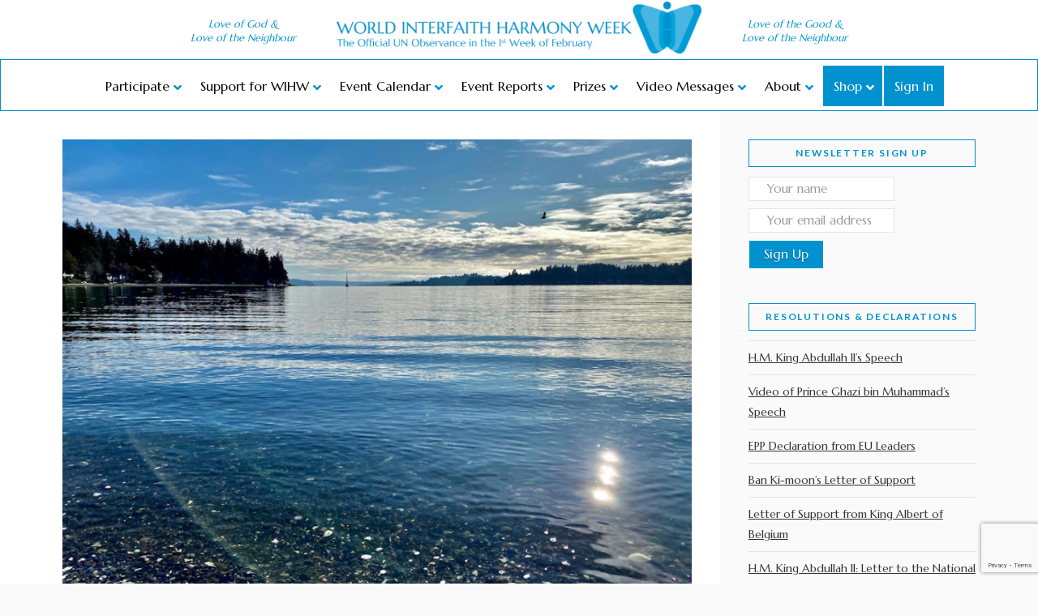

--- FILE ---
content_type: text/html; charset=utf-8
request_url: https://www.google.com/recaptcha/api2/anchor?ar=1&k=6LcZSZQUAAAAAMu5wS8PtVcvrcxad9b0s0l86OeV&co=aHR0cHM6Ly93b3JsZGludGVyZmFpdGhoYXJtb255d2Vlay5jb206NDQz&hl=en&v=N67nZn4AqZkNcbeMu4prBgzg&size=invisible&anchor-ms=20000&execute-ms=30000&cb=gm39my65i8uo
body_size: 48843
content:
<!DOCTYPE HTML><html dir="ltr" lang="en"><head><meta http-equiv="Content-Type" content="text/html; charset=UTF-8">
<meta http-equiv="X-UA-Compatible" content="IE=edge">
<title>reCAPTCHA</title>
<style type="text/css">
/* cyrillic-ext */
@font-face {
  font-family: 'Roboto';
  font-style: normal;
  font-weight: 400;
  font-stretch: 100%;
  src: url(//fonts.gstatic.com/s/roboto/v48/KFO7CnqEu92Fr1ME7kSn66aGLdTylUAMa3GUBHMdazTgWw.woff2) format('woff2');
  unicode-range: U+0460-052F, U+1C80-1C8A, U+20B4, U+2DE0-2DFF, U+A640-A69F, U+FE2E-FE2F;
}
/* cyrillic */
@font-face {
  font-family: 'Roboto';
  font-style: normal;
  font-weight: 400;
  font-stretch: 100%;
  src: url(//fonts.gstatic.com/s/roboto/v48/KFO7CnqEu92Fr1ME7kSn66aGLdTylUAMa3iUBHMdazTgWw.woff2) format('woff2');
  unicode-range: U+0301, U+0400-045F, U+0490-0491, U+04B0-04B1, U+2116;
}
/* greek-ext */
@font-face {
  font-family: 'Roboto';
  font-style: normal;
  font-weight: 400;
  font-stretch: 100%;
  src: url(//fonts.gstatic.com/s/roboto/v48/KFO7CnqEu92Fr1ME7kSn66aGLdTylUAMa3CUBHMdazTgWw.woff2) format('woff2');
  unicode-range: U+1F00-1FFF;
}
/* greek */
@font-face {
  font-family: 'Roboto';
  font-style: normal;
  font-weight: 400;
  font-stretch: 100%;
  src: url(//fonts.gstatic.com/s/roboto/v48/KFO7CnqEu92Fr1ME7kSn66aGLdTylUAMa3-UBHMdazTgWw.woff2) format('woff2');
  unicode-range: U+0370-0377, U+037A-037F, U+0384-038A, U+038C, U+038E-03A1, U+03A3-03FF;
}
/* math */
@font-face {
  font-family: 'Roboto';
  font-style: normal;
  font-weight: 400;
  font-stretch: 100%;
  src: url(//fonts.gstatic.com/s/roboto/v48/KFO7CnqEu92Fr1ME7kSn66aGLdTylUAMawCUBHMdazTgWw.woff2) format('woff2');
  unicode-range: U+0302-0303, U+0305, U+0307-0308, U+0310, U+0312, U+0315, U+031A, U+0326-0327, U+032C, U+032F-0330, U+0332-0333, U+0338, U+033A, U+0346, U+034D, U+0391-03A1, U+03A3-03A9, U+03B1-03C9, U+03D1, U+03D5-03D6, U+03F0-03F1, U+03F4-03F5, U+2016-2017, U+2034-2038, U+203C, U+2040, U+2043, U+2047, U+2050, U+2057, U+205F, U+2070-2071, U+2074-208E, U+2090-209C, U+20D0-20DC, U+20E1, U+20E5-20EF, U+2100-2112, U+2114-2115, U+2117-2121, U+2123-214F, U+2190, U+2192, U+2194-21AE, U+21B0-21E5, U+21F1-21F2, U+21F4-2211, U+2213-2214, U+2216-22FF, U+2308-230B, U+2310, U+2319, U+231C-2321, U+2336-237A, U+237C, U+2395, U+239B-23B7, U+23D0, U+23DC-23E1, U+2474-2475, U+25AF, U+25B3, U+25B7, U+25BD, U+25C1, U+25CA, U+25CC, U+25FB, U+266D-266F, U+27C0-27FF, U+2900-2AFF, U+2B0E-2B11, U+2B30-2B4C, U+2BFE, U+3030, U+FF5B, U+FF5D, U+1D400-1D7FF, U+1EE00-1EEFF;
}
/* symbols */
@font-face {
  font-family: 'Roboto';
  font-style: normal;
  font-weight: 400;
  font-stretch: 100%;
  src: url(//fonts.gstatic.com/s/roboto/v48/KFO7CnqEu92Fr1ME7kSn66aGLdTylUAMaxKUBHMdazTgWw.woff2) format('woff2');
  unicode-range: U+0001-000C, U+000E-001F, U+007F-009F, U+20DD-20E0, U+20E2-20E4, U+2150-218F, U+2190, U+2192, U+2194-2199, U+21AF, U+21E6-21F0, U+21F3, U+2218-2219, U+2299, U+22C4-22C6, U+2300-243F, U+2440-244A, U+2460-24FF, U+25A0-27BF, U+2800-28FF, U+2921-2922, U+2981, U+29BF, U+29EB, U+2B00-2BFF, U+4DC0-4DFF, U+FFF9-FFFB, U+10140-1018E, U+10190-1019C, U+101A0, U+101D0-101FD, U+102E0-102FB, U+10E60-10E7E, U+1D2C0-1D2D3, U+1D2E0-1D37F, U+1F000-1F0FF, U+1F100-1F1AD, U+1F1E6-1F1FF, U+1F30D-1F30F, U+1F315, U+1F31C, U+1F31E, U+1F320-1F32C, U+1F336, U+1F378, U+1F37D, U+1F382, U+1F393-1F39F, U+1F3A7-1F3A8, U+1F3AC-1F3AF, U+1F3C2, U+1F3C4-1F3C6, U+1F3CA-1F3CE, U+1F3D4-1F3E0, U+1F3ED, U+1F3F1-1F3F3, U+1F3F5-1F3F7, U+1F408, U+1F415, U+1F41F, U+1F426, U+1F43F, U+1F441-1F442, U+1F444, U+1F446-1F449, U+1F44C-1F44E, U+1F453, U+1F46A, U+1F47D, U+1F4A3, U+1F4B0, U+1F4B3, U+1F4B9, U+1F4BB, U+1F4BF, U+1F4C8-1F4CB, U+1F4D6, U+1F4DA, U+1F4DF, U+1F4E3-1F4E6, U+1F4EA-1F4ED, U+1F4F7, U+1F4F9-1F4FB, U+1F4FD-1F4FE, U+1F503, U+1F507-1F50B, U+1F50D, U+1F512-1F513, U+1F53E-1F54A, U+1F54F-1F5FA, U+1F610, U+1F650-1F67F, U+1F687, U+1F68D, U+1F691, U+1F694, U+1F698, U+1F6AD, U+1F6B2, U+1F6B9-1F6BA, U+1F6BC, U+1F6C6-1F6CF, U+1F6D3-1F6D7, U+1F6E0-1F6EA, U+1F6F0-1F6F3, U+1F6F7-1F6FC, U+1F700-1F7FF, U+1F800-1F80B, U+1F810-1F847, U+1F850-1F859, U+1F860-1F887, U+1F890-1F8AD, U+1F8B0-1F8BB, U+1F8C0-1F8C1, U+1F900-1F90B, U+1F93B, U+1F946, U+1F984, U+1F996, U+1F9E9, U+1FA00-1FA6F, U+1FA70-1FA7C, U+1FA80-1FA89, U+1FA8F-1FAC6, U+1FACE-1FADC, U+1FADF-1FAE9, U+1FAF0-1FAF8, U+1FB00-1FBFF;
}
/* vietnamese */
@font-face {
  font-family: 'Roboto';
  font-style: normal;
  font-weight: 400;
  font-stretch: 100%;
  src: url(//fonts.gstatic.com/s/roboto/v48/KFO7CnqEu92Fr1ME7kSn66aGLdTylUAMa3OUBHMdazTgWw.woff2) format('woff2');
  unicode-range: U+0102-0103, U+0110-0111, U+0128-0129, U+0168-0169, U+01A0-01A1, U+01AF-01B0, U+0300-0301, U+0303-0304, U+0308-0309, U+0323, U+0329, U+1EA0-1EF9, U+20AB;
}
/* latin-ext */
@font-face {
  font-family: 'Roboto';
  font-style: normal;
  font-weight: 400;
  font-stretch: 100%;
  src: url(//fonts.gstatic.com/s/roboto/v48/KFO7CnqEu92Fr1ME7kSn66aGLdTylUAMa3KUBHMdazTgWw.woff2) format('woff2');
  unicode-range: U+0100-02BA, U+02BD-02C5, U+02C7-02CC, U+02CE-02D7, U+02DD-02FF, U+0304, U+0308, U+0329, U+1D00-1DBF, U+1E00-1E9F, U+1EF2-1EFF, U+2020, U+20A0-20AB, U+20AD-20C0, U+2113, U+2C60-2C7F, U+A720-A7FF;
}
/* latin */
@font-face {
  font-family: 'Roboto';
  font-style: normal;
  font-weight: 400;
  font-stretch: 100%;
  src: url(//fonts.gstatic.com/s/roboto/v48/KFO7CnqEu92Fr1ME7kSn66aGLdTylUAMa3yUBHMdazQ.woff2) format('woff2');
  unicode-range: U+0000-00FF, U+0131, U+0152-0153, U+02BB-02BC, U+02C6, U+02DA, U+02DC, U+0304, U+0308, U+0329, U+2000-206F, U+20AC, U+2122, U+2191, U+2193, U+2212, U+2215, U+FEFF, U+FFFD;
}
/* cyrillic-ext */
@font-face {
  font-family: 'Roboto';
  font-style: normal;
  font-weight: 500;
  font-stretch: 100%;
  src: url(//fonts.gstatic.com/s/roboto/v48/KFO7CnqEu92Fr1ME7kSn66aGLdTylUAMa3GUBHMdazTgWw.woff2) format('woff2');
  unicode-range: U+0460-052F, U+1C80-1C8A, U+20B4, U+2DE0-2DFF, U+A640-A69F, U+FE2E-FE2F;
}
/* cyrillic */
@font-face {
  font-family: 'Roboto';
  font-style: normal;
  font-weight: 500;
  font-stretch: 100%;
  src: url(//fonts.gstatic.com/s/roboto/v48/KFO7CnqEu92Fr1ME7kSn66aGLdTylUAMa3iUBHMdazTgWw.woff2) format('woff2');
  unicode-range: U+0301, U+0400-045F, U+0490-0491, U+04B0-04B1, U+2116;
}
/* greek-ext */
@font-face {
  font-family: 'Roboto';
  font-style: normal;
  font-weight: 500;
  font-stretch: 100%;
  src: url(//fonts.gstatic.com/s/roboto/v48/KFO7CnqEu92Fr1ME7kSn66aGLdTylUAMa3CUBHMdazTgWw.woff2) format('woff2');
  unicode-range: U+1F00-1FFF;
}
/* greek */
@font-face {
  font-family: 'Roboto';
  font-style: normal;
  font-weight: 500;
  font-stretch: 100%;
  src: url(//fonts.gstatic.com/s/roboto/v48/KFO7CnqEu92Fr1ME7kSn66aGLdTylUAMa3-UBHMdazTgWw.woff2) format('woff2');
  unicode-range: U+0370-0377, U+037A-037F, U+0384-038A, U+038C, U+038E-03A1, U+03A3-03FF;
}
/* math */
@font-face {
  font-family: 'Roboto';
  font-style: normal;
  font-weight: 500;
  font-stretch: 100%;
  src: url(//fonts.gstatic.com/s/roboto/v48/KFO7CnqEu92Fr1ME7kSn66aGLdTylUAMawCUBHMdazTgWw.woff2) format('woff2');
  unicode-range: U+0302-0303, U+0305, U+0307-0308, U+0310, U+0312, U+0315, U+031A, U+0326-0327, U+032C, U+032F-0330, U+0332-0333, U+0338, U+033A, U+0346, U+034D, U+0391-03A1, U+03A3-03A9, U+03B1-03C9, U+03D1, U+03D5-03D6, U+03F0-03F1, U+03F4-03F5, U+2016-2017, U+2034-2038, U+203C, U+2040, U+2043, U+2047, U+2050, U+2057, U+205F, U+2070-2071, U+2074-208E, U+2090-209C, U+20D0-20DC, U+20E1, U+20E5-20EF, U+2100-2112, U+2114-2115, U+2117-2121, U+2123-214F, U+2190, U+2192, U+2194-21AE, U+21B0-21E5, U+21F1-21F2, U+21F4-2211, U+2213-2214, U+2216-22FF, U+2308-230B, U+2310, U+2319, U+231C-2321, U+2336-237A, U+237C, U+2395, U+239B-23B7, U+23D0, U+23DC-23E1, U+2474-2475, U+25AF, U+25B3, U+25B7, U+25BD, U+25C1, U+25CA, U+25CC, U+25FB, U+266D-266F, U+27C0-27FF, U+2900-2AFF, U+2B0E-2B11, U+2B30-2B4C, U+2BFE, U+3030, U+FF5B, U+FF5D, U+1D400-1D7FF, U+1EE00-1EEFF;
}
/* symbols */
@font-face {
  font-family: 'Roboto';
  font-style: normal;
  font-weight: 500;
  font-stretch: 100%;
  src: url(//fonts.gstatic.com/s/roboto/v48/KFO7CnqEu92Fr1ME7kSn66aGLdTylUAMaxKUBHMdazTgWw.woff2) format('woff2');
  unicode-range: U+0001-000C, U+000E-001F, U+007F-009F, U+20DD-20E0, U+20E2-20E4, U+2150-218F, U+2190, U+2192, U+2194-2199, U+21AF, U+21E6-21F0, U+21F3, U+2218-2219, U+2299, U+22C4-22C6, U+2300-243F, U+2440-244A, U+2460-24FF, U+25A0-27BF, U+2800-28FF, U+2921-2922, U+2981, U+29BF, U+29EB, U+2B00-2BFF, U+4DC0-4DFF, U+FFF9-FFFB, U+10140-1018E, U+10190-1019C, U+101A0, U+101D0-101FD, U+102E0-102FB, U+10E60-10E7E, U+1D2C0-1D2D3, U+1D2E0-1D37F, U+1F000-1F0FF, U+1F100-1F1AD, U+1F1E6-1F1FF, U+1F30D-1F30F, U+1F315, U+1F31C, U+1F31E, U+1F320-1F32C, U+1F336, U+1F378, U+1F37D, U+1F382, U+1F393-1F39F, U+1F3A7-1F3A8, U+1F3AC-1F3AF, U+1F3C2, U+1F3C4-1F3C6, U+1F3CA-1F3CE, U+1F3D4-1F3E0, U+1F3ED, U+1F3F1-1F3F3, U+1F3F5-1F3F7, U+1F408, U+1F415, U+1F41F, U+1F426, U+1F43F, U+1F441-1F442, U+1F444, U+1F446-1F449, U+1F44C-1F44E, U+1F453, U+1F46A, U+1F47D, U+1F4A3, U+1F4B0, U+1F4B3, U+1F4B9, U+1F4BB, U+1F4BF, U+1F4C8-1F4CB, U+1F4D6, U+1F4DA, U+1F4DF, U+1F4E3-1F4E6, U+1F4EA-1F4ED, U+1F4F7, U+1F4F9-1F4FB, U+1F4FD-1F4FE, U+1F503, U+1F507-1F50B, U+1F50D, U+1F512-1F513, U+1F53E-1F54A, U+1F54F-1F5FA, U+1F610, U+1F650-1F67F, U+1F687, U+1F68D, U+1F691, U+1F694, U+1F698, U+1F6AD, U+1F6B2, U+1F6B9-1F6BA, U+1F6BC, U+1F6C6-1F6CF, U+1F6D3-1F6D7, U+1F6E0-1F6EA, U+1F6F0-1F6F3, U+1F6F7-1F6FC, U+1F700-1F7FF, U+1F800-1F80B, U+1F810-1F847, U+1F850-1F859, U+1F860-1F887, U+1F890-1F8AD, U+1F8B0-1F8BB, U+1F8C0-1F8C1, U+1F900-1F90B, U+1F93B, U+1F946, U+1F984, U+1F996, U+1F9E9, U+1FA00-1FA6F, U+1FA70-1FA7C, U+1FA80-1FA89, U+1FA8F-1FAC6, U+1FACE-1FADC, U+1FADF-1FAE9, U+1FAF0-1FAF8, U+1FB00-1FBFF;
}
/* vietnamese */
@font-face {
  font-family: 'Roboto';
  font-style: normal;
  font-weight: 500;
  font-stretch: 100%;
  src: url(//fonts.gstatic.com/s/roboto/v48/KFO7CnqEu92Fr1ME7kSn66aGLdTylUAMa3OUBHMdazTgWw.woff2) format('woff2');
  unicode-range: U+0102-0103, U+0110-0111, U+0128-0129, U+0168-0169, U+01A0-01A1, U+01AF-01B0, U+0300-0301, U+0303-0304, U+0308-0309, U+0323, U+0329, U+1EA0-1EF9, U+20AB;
}
/* latin-ext */
@font-face {
  font-family: 'Roboto';
  font-style: normal;
  font-weight: 500;
  font-stretch: 100%;
  src: url(//fonts.gstatic.com/s/roboto/v48/KFO7CnqEu92Fr1ME7kSn66aGLdTylUAMa3KUBHMdazTgWw.woff2) format('woff2');
  unicode-range: U+0100-02BA, U+02BD-02C5, U+02C7-02CC, U+02CE-02D7, U+02DD-02FF, U+0304, U+0308, U+0329, U+1D00-1DBF, U+1E00-1E9F, U+1EF2-1EFF, U+2020, U+20A0-20AB, U+20AD-20C0, U+2113, U+2C60-2C7F, U+A720-A7FF;
}
/* latin */
@font-face {
  font-family: 'Roboto';
  font-style: normal;
  font-weight: 500;
  font-stretch: 100%;
  src: url(//fonts.gstatic.com/s/roboto/v48/KFO7CnqEu92Fr1ME7kSn66aGLdTylUAMa3yUBHMdazQ.woff2) format('woff2');
  unicode-range: U+0000-00FF, U+0131, U+0152-0153, U+02BB-02BC, U+02C6, U+02DA, U+02DC, U+0304, U+0308, U+0329, U+2000-206F, U+20AC, U+2122, U+2191, U+2193, U+2212, U+2215, U+FEFF, U+FFFD;
}
/* cyrillic-ext */
@font-face {
  font-family: 'Roboto';
  font-style: normal;
  font-weight: 900;
  font-stretch: 100%;
  src: url(//fonts.gstatic.com/s/roboto/v48/KFO7CnqEu92Fr1ME7kSn66aGLdTylUAMa3GUBHMdazTgWw.woff2) format('woff2');
  unicode-range: U+0460-052F, U+1C80-1C8A, U+20B4, U+2DE0-2DFF, U+A640-A69F, U+FE2E-FE2F;
}
/* cyrillic */
@font-face {
  font-family: 'Roboto';
  font-style: normal;
  font-weight: 900;
  font-stretch: 100%;
  src: url(//fonts.gstatic.com/s/roboto/v48/KFO7CnqEu92Fr1ME7kSn66aGLdTylUAMa3iUBHMdazTgWw.woff2) format('woff2');
  unicode-range: U+0301, U+0400-045F, U+0490-0491, U+04B0-04B1, U+2116;
}
/* greek-ext */
@font-face {
  font-family: 'Roboto';
  font-style: normal;
  font-weight: 900;
  font-stretch: 100%;
  src: url(//fonts.gstatic.com/s/roboto/v48/KFO7CnqEu92Fr1ME7kSn66aGLdTylUAMa3CUBHMdazTgWw.woff2) format('woff2');
  unicode-range: U+1F00-1FFF;
}
/* greek */
@font-face {
  font-family: 'Roboto';
  font-style: normal;
  font-weight: 900;
  font-stretch: 100%;
  src: url(//fonts.gstatic.com/s/roboto/v48/KFO7CnqEu92Fr1ME7kSn66aGLdTylUAMa3-UBHMdazTgWw.woff2) format('woff2');
  unicode-range: U+0370-0377, U+037A-037F, U+0384-038A, U+038C, U+038E-03A1, U+03A3-03FF;
}
/* math */
@font-face {
  font-family: 'Roboto';
  font-style: normal;
  font-weight: 900;
  font-stretch: 100%;
  src: url(//fonts.gstatic.com/s/roboto/v48/KFO7CnqEu92Fr1ME7kSn66aGLdTylUAMawCUBHMdazTgWw.woff2) format('woff2');
  unicode-range: U+0302-0303, U+0305, U+0307-0308, U+0310, U+0312, U+0315, U+031A, U+0326-0327, U+032C, U+032F-0330, U+0332-0333, U+0338, U+033A, U+0346, U+034D, U+0391-03A1, U+03A3-03A9, U+03B1-03C9, U+03D1, U+03D5-03D6, U+03F0-03F1, U+03F4-03F5, U+2016-2017, U+2034-2038, U+203C, U+2040, U+2043, U+2047, U+2050, U+2057, U+205F, U+2070-2071, U+2074-208E, U+2090-209C, U+20D0-20DC, U+20E1, U+20E5-20EF, U+2100-2112, U+2114-2115, U+2117-2121, U+2123-214F, U+2190, U+2192, U+2194-21AE, U+21B0-21E5, U+21F1-21F2, U+21F4-2211, U+2213-2214, U+2216-22FF, U+2308-230B, U+2310, U+2319, U+231C-2321, U+2336-237A, U+237C, U+2395, U+239B-23B7, U+23D0, U+23DC-23E1, U+2474-2475, U+25AF, U+25B3, U+25B7, U+25BD, U+25C1, U+25CA, U+25CC, U+25FB, U+266D-266F, U+27C0-27FF, U+2900-2AFF, U+2B0E-2B11, U+2B30-2B4C, U+2BFE, U+3030, U+FF5B, U+FF5D, U+1D400-1D7FF, U+1EE00-1EEFF;
}
/* symbols */
@font-face {
  font-family: 'Roboto';
  font-style: normal;
  font-weight: 900;
  font-stretch: 100%;
  src: url(//fonts.gstatic.com/s/roboto/v48/KFO7CnqEu92Fr1ME7kSn66aGLdTylUAMaxKUBHMdazTgWw.woff2) format('woff2');
  unicode-range: U+0001-000C, U+000E-001F, U+007F-009F, U+20DD-20E0, U+20E2-20E4, U+2150-218F, U+2190, U+2192, U+2194-2199, U+21AF, U+21E6-21F0, U+21F3, U+2218-2219, U+2299, U+22C4-22C6, U+2300-243F, U+2440-244A, U+2460-24FF, U+25A0-27BF, U+2800-28FF, U+2921-2922, U+2981, U+29BF, U+29EB, U+2B00-2BFF, U+4DC0-4DFF, U+FFF9-FFFB, U+10140-1018E, U+10190-1019C, U+101A0, U+101D0-101FD, U+102E0-102FB, U+10E60-10E7E, U+1D2C0-1D2D3, U+1D2E0-1D37F, U+1F000-1F0FF, U+1F100-1F1AD, U+1F1E6-1F1FF, U+1F30D-1F30F, U+1F315, U+1F31C, U+1F31E, U+1F320-1F32C, U+1F336, U+1F378, U+1F37D, U+1F382, U+1F393-1F39F, U+1F3A7-1F3A8, U+1F3AC-1F3AF, U+1F3C2, U+1F3C4-1F3C6, U+1F3CA-1F3CE, U+1F3D4-1F3E0, U+1F3ED, U+1F3F1-1F3F3, U+1F3F5-1F3F7, U+1F408, U+1F415, U+1F41F, U+1F426, U+1F43F, U+1F441-1F442, U+1F444, U+1F446-1F449, U+1F44C-1F44E, U+1F453, U+1F46A, U+1F47D, U+1F4A3, U+1F4B0, U+1F4B3, U+1F4B9, U+1F4BB, U+1F4BF, U+1F4C8-1F4CB, U+1F4D6, U+1F4DA, U+1F4DF, U+1F4E3-1F4E6, U+1F4EA-1F4ED, U+1F4F7, U+1F4F9-1F4FB, U+1F4FD-1F4FE, U+1F503, U+1F507-1F50B, U+1F50D, U+1F512-1F513, U+1F53E-1F54A, U+1F54F-1F5FA, U+1F610, U+1F650-1F67F, U+1F687, U+1F68D, U+1F691, U+1F694, U+1F698, U+1F6AD, U+1F6B2, U+1F6B9-1F6BA, U+1F6BC, U+1F6C6-1F6CF, U+1F6D3-1F6D7, U+1F6E0-1F6EA, U+1F6F0-1F6F3, U+1F6F7-1F6FC, U+1F700-1F7FF, U+1F800-1F80B, U+1F810-1F847, U+1F850-1F859, U+1F860-1F887, U+1F890-1F8AD, U+1F8B0-1F8BB, U+1F8C0-1F8C1, U+1F900-1F90B, U+1F93B, U+1F946, U+1F984, U+1F996, U+1F9E9, U+1FA00-1FA6F, U+1FA70-1FA7C, U+1FA80-1FA89, U+1FA8F-1FAC6, U+1FACE-1FADC, U+1FADF-1FAE9, U+1FAF0-1FAF8, U+1FB00-1FBFF;
}
/* vietnamese */
@font-face {
  font-family: 'Roboto';
  font-style: normal;
  font-weight: 900;
  font-stretch: 100%;
  src: url(//fonts.gstatic.com/s/roboto/v48/KFO7CnqEu92Fr1ME7kSn66aGLdTylUAMa3OUBHMdazTgWw.woff2) format('woff2');
  unicode-range: U+0102-0103, U+0110-0111, U+0128-0129, U+0168-0169, U+01A0-01A1, U+01AF-01B0, U+0300-0301, U+0303-0304, U+0308-0309, U+0323, U+0329, U+1EA0-1EF9, U+20AB;
}
/* latin-ext */
@font-face {
  font-family: 'Roboto';
  font-style: normal;
  font-weight: 900;
  font-stretch: 100%;
  src: url(//fonts.gstatic.com/s/roboto/v48/KFO7CnqEu92Fr1ME7kSn66aGLdTylUAMa3KUBHMdazTgWw.woff2) format('woff2');
  unicode-range: U+0100-02BA, U+02BD-02C5, U+02C7-02CC, U+02CE-02D7, U+02DD-02FF, U+0304, U+0308, U+0329, U+1D00-1DBF, U+1E00-1E9F, U+1EF2-1EFF, U+2020, U+20A0-20AB, U+20AD-20C0, U+2113, U+2C60-2C7F, U+A720-A7FF;
}
/* latin */
@font-face {
  font-family: 'Roboto';
  font-style: normal;
  font-weight: 900;
  font-stretch: 100%;
  src: url(//fonts.gstatic.com/s/roboto/v48/KFO7CnqEu92Fr1ME7kSn66aGLdTylUAMa3yUBHMdazQ.woff2) format('woff2');
  unicode-range: U+0000-00FF, U+0131, U+0152-0153, U+02BB-02BC, U+02C6, U+02DA, U+02DC, U+0304, U+0308, U+0329, U+2000-206F, U+20AC, U+2122, U+2191, U+2193, U+2212, U+2215, U+FEFF, U+FFFD;
}

</style>
<link rel="stylesheet" type="text/css" href="https://www.gstatic.com/recaptcha/releases/N67nZn4AqZkNcbeMu4prBgzg/styles__ltr.css">
<script nonce="S_1l42Deh72_tD2PC5iFtA" type="text/javascript">window['__recaptcha_api'] = 'https://www.google.com/recaptcha/api2/';</script>
<script type="text/javascript" src="https://www.gstatic.com/recaptcha/releases/N67nZn4AqZkNcbeMu4prBgzg/recaptcha__en.js" nonce="S_1l42Deh72_tD2PC5iFtA">
      
    </script></head>
<body><div id="rc-anchor-alert" class="rc-anchor-alert"></div>
<input type="hidden" id="recaptcha-token" value="[base64]">
<script type="text/javascript" nonce="S_1l42Deh72_tD2PC5iFtA">
      recaptcha.anchor.Main.init("[\x22ainput\x22,[\x22bgdata\x22,\x22\x22,\[base64]/[base64]/MjU1Ong/[base64]/[base64]/[base64]/[base64]/[base64]/[base64]/[base64]/[base64]/[base64]/[base64]/[base64]/[base64]/[base64]/[base64]/[base64]\\u003d\x22,\[base64]\x22,\x22w43Cky5PwoHDqSfCmMKmesKQw5vClz1cw45SNsOYw4VHE1XCqW1Xc8OGwqjDjMOMw5zCjjhqwqgdDzXDqSjCnnTDlsO3Yhs9w5zDuMOkw6/DncKLwovCgcOUAQzCrMKyw4/DqnYpwpHClXHDqsOsZcKXwozCjMK0dw7Dm13CqcKcHsKowqzCgE5mw7LCssOCw717CcKjAU/[base64]/Di0gOR8KwQQnCusOEJE5yF0fDt8Oawp7CqRQEasO0w6TCpwZAFVnDqiLDlX8Wwqt3IsKmw5fCm8KbNxsWw4LCljbCkBNdwpE/w5LCkWYObiImwqLCkMKIOsKcAh/Ct0rDnsKtwqbDqG5Jc8KgZUrDnBrCucO5wrZ+SD3CmcKHYyYGHwTDoMOQwpxnw7DDiMO9w6TCu8Ohwr3CqgnCoVk9P3lVw77CmMOVFT3DosO6wpVtwr7DvsObwoDCgMO8w6jCs8OXwrvCu8KBJcO4c8K7wq/Cq2d0w4PCiDU+S8OpFg0DE8Okw49dwq5Uw4fDmMOJLUpzwrEyZsOvwphCw7TCpWnCnXLCpmkgwonCu0Fpw4lbJVfCvXbDq8OjMcO8ay4hScKRe8O/DHfDth/CmcKJZhrDk8O/wrjCrRMZQMOuTMOtw7AjSsOEw6/CpCoLw57ClsOMLiPDvTfCk8KTw4XDowDDlkUbV8KKOBHDt2DCusObw7EabcKkfQU2S8Kfw7PClxfDqcKCCMOgw5PDrcKPwrQnQj/CkELDoS4Uw6BFwr7DtsKgw73CtcKOw6zDuAhUUsKqd24AcErDmno4wpXDgX/CsELCiMOEwrRiw4wGLMKWXMOUXMKsw5FNXB7DtcK6w5Vbd8OERxDCkcKMwrrDsMOYVw7CtgQqcMKrw5/CmUPCr0PChCXCosK5H8O+w5tJHMOAeAUgLsOHw5HDncKYwpZURWHDlMOkw4nCo27DrDfDkFcZOcOgRcOlwo7CpsOGwqPDpjPDuMK4VcK6AH/DgcKEwoV3a3zDkBTDqMKNbgFmw55dw4J9w5NAw5TCq8OqcMORw5fDosO9ZgIpwq8Bw5UFY8OfLW9rwpxGwqPCtcOFbhhWCcONwq3Cp8Olwq7Cnh4qPMOaBcK6dR8xdU/CmFgnw6PDtcO/woDCqMKCw4LDocKewqU7wprDvAoiwoUiCRZCfcK/w4XDoBjCmAjCnAV/[base64]/w6LDncOLw6tOQH/DqgcSwpbDtivDiEBZwqjDssKVEQfCkx3CqsOebGLDpkfChcOZYcO6bcKIw7/DnsKCwptqw7/CgsOScgDCrhzCk0/CuHVLw7DDtmBSRlgYBMOQPcKEw4DDhcKyE8O2wqcuHMKlwpTDtsKww6XDpMKgwofCrDfCqRXCtUt7OE3Drx7ChCLCicOXDcKoVmIvG0HCrMOaGUjDu8OYw7XDucOTOBEGwpPDoAjDiMKMw5New5ZlLsKsasKMWMKCCR/Dgm/Cl8OcAW1/w4J2wr1rwrPDnncjSEUfHcO3w4gYd3LCpsKkfcOlO8KRw7ccw53DnBzClBjDlSTDm8KQPMKHAH96FjQaWsKeEcKiLsOzJTcpw4/CsHrCvcOXUsKQwpjCu8OowpZPSsKlwrDCjAzCscOLwo3CgBQxwr9dw63CvMKdw5LCk3/DtwY8wonCqMKhw4Yewr3DjS5UwpDCi25hGsOWLsOzw6sqwqxjw7HCssOWFhhdw61zw4rCrWbCgQnDlBbDrm0vw4ZlNsKdWkLDoyUeP1IlRcOOwrbCnw8vw6vDosO5w57DpAVZf3lsw7/CqGjDgFosQDocYsKRwrhHRMOMw4PDilpWNcOAwrPDt8KscMOyAMOJwoEaesOtHEo/asO1wr/[base64]/DnTrDuSzCksKsZw8bU8Kdw4l9KD7DucKow7vCpcKaXcO6wrYMTDtiQxTCrgrCjMOEOsK1SU7CmUB9cMKPwrp5w4hWwoDChsOFwrzCrMK4BcOjThnDncOEwr/[base64]/DriXDhHTDtxPCksOGwpIjw6B2w4jCrEhgwpt1wpDCmF/CicKxw77DmcOpYMOcwoVNGBlswp7DjsOCwo8Jw5HDr8KJITPDsVDCs3HCh8O3R8KTw5Nnw5hfwqc3w60Ew5otw5TDksKAU8OGwr/DrMK6ccK0acK5F8K5CcKow6zCli8fw4oNw4cQwrDDjWDDgVjCmA/DjVjDmwPCpjsFfB42wpTCuk3Dv8KjCSgHLwHDjMKlQi3DsDnDsTjCgMK/[base64]/TMKTacKpw4HCkcO/[base64]/DqjjColcvU8Kfw5tiwq1UFw0xw7TCm8KyX8ObCcKSw5h3wrHDvj/DjMKnLS3DugDDt8Kkw7tzDQvDnU0cwpUPw68qGUHDqcOww55KBE3CtsKrYCnDtEI7wqPDnwPDtEXDhg57wrnDkzPCvwJHDTtZwpjCgwnCoMK/TwpQUMODJWLCh8K7wrbCtXLCgsO1blNgwrFDw4J1DgrCji/[base64]/[base64]/[base64]/CmsOFw7/[base64]/CjMOLTcKPwqLCjSHDqQgLRsKuwrzDksOvIMKpwrlWw5c4UWnCpMKEAht+Cj/CkUbDtsK1w5HCi8OFw4XCqMOJZsK2w7bDoRbCnVPDoEImw7fDn8KnasOhF8OOE1wbwpA0wqgGQD/Dhicsw4jCkTHCgkBrwqvCnRzDugVrw6HDuSYxw7IUw6jCvzvCmgEbw4fCs09rNlB9bF3DiSYYF8Ond3bCpsO5XsOzwp1iMcK5wqHCpsOlw4DCizjCq3ADHDILKHI5w5vDojleWSbCvFB4wpbCl8Oiw4RBP8OMwrPDvGUFIMKyQxbCqEbDhmV3wrPDh8K7Nzscw4/ClzDCusKNOsKSw5QRwqAcw5MaVsO8E8KAw4/Ds8KUHAtGw4nDjsKnw7kNecOOwrzCkjvCqsOzw4g/[base64]/dRNbLhfDsW7DogwowogSwqQhO8KzwpVNw6kxwr1sVMOaS3MZABXCs3TChi4bdQsVeRbDicKaw5kvw47Do8OCw7drwqfCqMK9LAB0woTCnQjCpV5DXcO7fsKBwrnChMKuwq7DrcOOaUzCm8OYOlTCu2NYeTVow7Jlw5dnw6XCp8O5wpvCt8KHw5YxZhnCrk8nw6/[base64]/LsOPWQLDs8KTFm/CncKFEMOZZX3DscKncMOCw7sIA8KLw7LDtC91wphnPQ8kw4PDjDzDtsKaw67DlsOeTCQqwqXCi8KZwrnCjCHDpyBawqpqdsOiYsOiwoLCkcKew6bDllrCp8K9XMK+KcKAwpbDkH5cbE1vC8OXXcKVX8Kgwo3CmsOfw60Aw6dyw4/[base64]/Ct8OmUjXCocOPH8KwwrwXGsKOfRjCssKbaypiW8KzZg9fw45kesOHZQ3DusOwwrLCvjNBQsKbZwVgw7w/wq/DksKGK8KVWMKFw4Bxw4/DrMK1w47CpnkXJMKswrx9wrHDskY1w4DDmxnCgsKLwptlwrTDmAjDkhZgw4dWb8Ksw63Cv0LDksKjwqzDvMO3w7Y1KcOQwpUzO8OqSMKRZMKhwo/DmgRsw41sRkZ2VFgIEirChsOlclvCqMOpOcOyw6TCrEHDtsKtfEwUPcK3HBktEcKbKz3Dulwld8KBwo7CvcOuKQvDok/Dj8OIw5zCgcKJIsOww7bClynChMKJw5s+wpEkGyTDkBE4w6Bzw4pOfXMrwoTDjMKyF8O7fGzDtnd1wpvDo8OJw7PDmGN7w7jDtcKEXcKIQSJTcznDvnMKRcKMwr7DugocPEg6cV/ClFTDmjUjwoUaOQvChBTDpT1VG8OPw7nCk03DkMOaBV4fw783cTEZw4TDjcOfwr0Tw4YGwqBHwp7Dm0gxWF/DkWllasOOAsKbwrTCvWHClSzDuCwHXcO1wqhRC2DCpMO4wqPDmg3CscOSwpTCi2UsXSDCgzfCgcKiw6JowpbCpEhswrbCuHYmw5vCm1ExK8KRWsKlI8KQwqRWw7DCocOaPGXDkEnDkD7DjHPDskPDgW3CuwjCgcK0HcKPZ8K7HsKYQX3ClHpBwr/CnWozHUMaDhnDjWTDtxDCrMKRUmFiwqZSwr9dw4PDksO6ekA0w5PCiMK+wrDDqMKtwqnCl8ObWF7CgR0sCMKLwrvDhEBPwpJTbC/CgnZ0w57Cs8KTYQvCi8KSYMOSw7DDsBUaHcOnwqPCuxBDNcOYw6AZw5YKw4HDsgTDpRMiEcKbw495w64kw44KbsOhfRbDg8K5w7Q2QMO7ZMKBdHXDk8KZcgYsw59iwonCpMKNBRzCk8O1GsOOOMKmY8OVDsK+K8OhwqrClAlCwo5/[base64]/CgnCk8OnFsKZesKywrwow6jDvFg9wo7DoUh+wpHDllUhTSDDjxTCiMKXwqPCtsOuw6VRTzcPw7TCisKFSMKtw6hFwr/Dq8ONw7rDjsKsM8Knw4HClUAQw5wGRlAaw6oxQsKKXDgOw7Y0wqDDr2I/w77CtMKzFzIQfAvDiRjDicOSw5PCs8KUwrlJBVdMwoDCozbCgcKVQWJywprCusKqw50fPXgvw7/DoETDmMONwqAJf8KdesKswobCs1zDvMOJwqZewrc1XMOSw4o4EMKkw5vCssKowq7Cr3nDmcK6wqZUwrRGwqMrYMOlw7JpwrbDkD51HlzDkMOyw58+TToAw6PDjDnCtsKHw6EOw5DDqmzDmi8mbWjDmUvDnF4xPm7Dqi/DlMKxw5/CmsKtw4kIRcO4e8OQw4/DnwDCnkzCmDXDpAHDuFvDpMOqw4VPwqdBw4xMTAnCjcOqwp3DlcK5w6XChSHDmMKRw4UQIBI8w4V6w5UcFF/CjMO+w58Sw4VAAQfDrcKKQcKzUV0jwqVXHGXCpcKuwoLDjcOqQk3CvwnDuMO8ZsKnKsKuw4LCiMKyOEZQwp3CpcKJKMK/ICjDmVbClMO9w4wNLUfDgCfCjMOjw6PDrkkgZsOsw4IAwrsXwrglXzdUCTsew57DlBlQDsKFwotIwoRnwq/Co8KHw5LCil4RwpZPwrwcdGpXwr1bw542wpvDphs7w7zCqMOpwqBIKMONccOow5Efwp/CpEHDsMOKw7HCvMO9w64LfsO/[base64]/AU0gwrDCvMOsFMOXOXIKRcKFw58Sw6bDp8Oma8KiVRzDgR/[base64]/PcK3wr9zSMKlBsK/[base64]/Dv8Oxw6nDvHd0w4vDgMODWXlCwofCtcKiU8KUwohMXU09w7U1wqPDiVsuworCog94YjDDly7CgAPDo8KnAMO+wrcVcirCoUzDqTnCqjTDi3sIwoFlwqEWw5/CrwbDtgjCsMOcQ23ClnnDkcKePcKOHjRPCUbDoHYtwq3CgMOnw7/CusOlw6fDjh/[base64]/DEfDmhLCscKrUMK6AMOpAMOrwowqwqPDjENSwrohSsOcw7TDhsOvWBthw4jCosOBL8KYc25iwrtjesOdw4lXIcK1PsOkwrsXwqDCiEccP8KXZ8K4EmvDlcOTV8O4w6TCsUo3D3MAJG4rHCcww6PDrQtURMOqw4nDvsOmw4PDosOWTsO+wq/DkMOqw4LDkVJ/ecOVQirDqMOXw7kgw6LDpMOsHMKaRT/DgCnCund1w7/Cp8Kew6dvC0l5NMOLFQ/CrsK4wozCpV8tasKVfn3DgC5Nw6HCi8KLdAXDinAfw6bDihnClghrOVPCphIyFStUMMKyw4fDtRvDtsKWcUoIw71nwrDDvWEcHMKOBhjCp3YHw4fDrU4wQMOgw6fCsxhJbhnCvcKybBc4IQ/CtmENwrx/w7FpZEdLwr0hJsOKLsKqITNBLFdzwpXDnsKsSHfDhgovYRHCiXRKesKkK8K5w4BhUUBbw78Dw4XCmG3Cg8KRwpVQb0/DucKEbFDCgj4mw4RuKQExKzdcwqrDjcKFw7rCh8K0w5XDh0DCqVtLAcKmwrBKTcK5HGrCk0dPwqTCmMKQwr3DnMOiw67DqBfClSfDncKZwpklwoTCqcOwXztbf8Ofw4fDrXfDmxbCrRvCv8KaFD5iFGQuX31uw5wSw6J/w7rCjcOqwoY0w4TDik/DllzDlSslW8KZEh1hJMKACsKqworDuMKDdX9Sw6PDr8KwwrFYw6XDicK0TWrDkMKUcxvDpEgkwqspWMK1d2Z+w6IGwrE6wqrDlRPCvRE0w4zCvsKqw5xua8Odwo/[base64]/[base64]/Dq8Ktw67CgTPCl8OmdsK/NMOgV0vCj8KYa8OvC0oJw7BIw53Dsw7Dm8KDw6sTwoxMG2JEw5DDp8O2w4TDn8O5woDDi8Kaw6w7w5tEPsKWE8OQw7PCq8KKw5bDlcKXwpI7w7/DgXVhZ291b8Omw6IXwpTCgnDDtCrCtMOSwpzDi0rCv8OhwrkMw5jDkk3CtjwfwqFAQ8K+U8K0InrDssKOw6Q3IcK4DCcwWsOGwpxGw67Cv2LDgcOaw6gqFlgAw60YSzFRw6ZoIcOMHHLCnMKlRzzCjsKfCsKwJUbCpSDCt8K/w5bCocKTEQJxw5VTwrtzPB9+Z8OBHMKow6nCgMO2GTbDlcODwp4owq0Sw6RwwrPCtsKxYMO5w6PDmUPCnGHDjMKTeMKFPTpIw53DqcKcw5XDlhVewrrClcKJw5NqHsOzE8OdGsOzaRVOdcONw6XCtXUtPcOHDjEnRhLCjXHDrsKiFnRrw7jDonQmwr9mNjXDnCFpwo/Djg7CqmUIZFgRw5fClkJmbsO7wqQiwrjDjA8gw4PCqiBxQsONcMKNO8OdBMKZR0jDtzJ/[base64]/Ds8K/[base64]/QMOtw6fCnsOkw77DpcK3BmsTLxN+wpDDsMKMOFTCh2BkEsOmGcOXw6bCscKoJsOJRsKZwozDusOQwqPDq8OTHQh6w4pswrQ2GMOYXMOiSMKMw6h7McK/J2nColnDgsKPw6w6eQbCjAbDh8KgcMOaecOyK8O2w4ZyXcK2UTtnYHLDpjnDmsKfwrEjGEDDtmVZbB05SAkTZsOTwqzCvsKqWMOlVBcAGR/DssOPbMOwA8KnwqIJQcORwpBtHcKmwqs3MB1RNnRac2I0F8O8Mk/ClGDCrg8Ww6VewpHDl8OQFksQwoBFesOtwq/CjMKEwqjCvcOfw6jDisKtP8Obwp8awqXCu0TDqcKJQsOWf8OZDRvDkVIWw6AJdMOCwozDrUpTwoVCQsK/CULDuMO0w6N0wq/CmTI0w4/[base64]/Dl8O3w684wpHDlcKwwq4Gw78Ew77CuirDi8KvRXLCu1nCk0kew5TDssKew6lNYMK4worCqU8+w6XCksKVwpsxw7HCgUlMa8OiaSbDjcKPGMOZw547w4V3MFPDpMKICTjCo0diwrAxQcOLw7vDvCnCgcK0w4dPw5/DgEdowpsswqzDoCvDkAHDlMKBw4DDuhLCrsKWw5rCnMOlwrpGw7TDiDsSSghswo9wVcKYOMK3HsOBwppRcDPDuHXCsQ/CqMOVIU/DscKYw7zCqDlGwr3CsMOyEzTCm2IWHcKAf1/Dl0gPBl9ZKMORAEQ7dETDplPDjW/[base64]/Dm8KARsOAw77DllxGwpM4w7bDisKqInYPwpzDhRUpw5rDi2jCr2wrZmvCpMOIw57Cqihfw7zDmsKXbmlkw7bDpwZzwq/Co3cWw73ClcKsZMKRw5Zqw7ooU8OfPQ7DisKOasOeQn3DlFNJI2xafnrDnUZGMXfDssOfI1o/w5Rnwp0KDX8PB8OlwpjCjWHCpsOXSzDCoMKuKFswwrdxwqV2csK9bsK7wpkpwoHCu8OBw5YPwqpgw6owFwzDiWjCpMKvBE1rw5zChTDCnMKxwrk9F8O/w6HCmX8besK5B3XCnsOAX8Oyw5Igwr1Zw7dtw58mGsOCTQ8mwrJmw6nDrMOfRlkdw5jDukpCGMKZw7XCm8Ofw5Y8TWzCiMKEDcO6BzHDkRPDvWvCnMKwKj7Dqy7CrXXDusKswpbCs3oOEFYHcGgvK8KiasKew7jCsjXDvEhWw4DDk1hLIHTDtCjDq8OFwo/CtGkyfMOMw7Qhw4R2wr7DjsKAw6wHa8KyLW8Ywp1hw4vCrsKcZCAADQgkw5t+wo0Lw5/ChULDqcK6wp42LsK4wq/Ci0PCsCjDq8KuRE7DnSdJPQTDpMOFSxIxRCrCp8ObCBZhesKnw5JHFMOiw5DClRrDu0t4w51eDUJsw6ZHQTnDjX7Cv2jDjsOlw7HCkA89IUTCgWYqwozCvcOFfnx2Rk/DpjcCbMOmwrLCrhnCsgXCnsKgwrbDk2jDiR7CisOHw53DmsKkSsKgwrwyBTYlBmPDlXvChDQAw4vDisO/BjJnPMOwwrPClHvChCBQwrrDhEddeMOGXVzCgjDCicOGL8OZeSzDgsOjV8KrP8Kmw4fDuS4vDAXDs38HwpF/woTCsMK8QcKnDsKdGsO4w4nDusKbwrlDw6sww5HDqljCmRlGRm84w50Bw7/[base64]/Q8OVw6lxw793MQcYWsOZH8K/[base64]/CuMKEYj/CrMK3wpVxw6zCg8O5Ex9xC8OjwoDDmsKaw65kBFdnJyxswrPClcKIwpnCocKVcsONdsOMwoLDscKmXnVNw699wqNjDHRVw7fDux7CjE9kT8OTw7hLFHQiwpjClMK/[base64]/wq7CmTtgw6XCgx/Cvkdbw5HDjjZEKcO1w4nCgHnDoRpFw7wDwofCtsKIw7ppCWFYP8KoRsKJAMOQwptywr7CkcKswoQhURkBN8OMDwwVY11rwobCiC3CuCcWdCQowpHDnHxEwqDCiXMawrnDhRnDn8OQEsOhBQ0ewqbCicOgw6PDrMOjwr/DkMOGwpDCg8KZwrDDkhXDk30LwpNkwozDuBrDu8KIBwoMdSp2w7w1EytGwqcufcOwNEUNXXLCgsKfw5PDocKOwqVOw4pEwphdUE7DkSjCrMOcCww/woddAcOwesKbwok+bsK9wq89w5J+XUABw6Fyw4ESJcO9DUTDrgDCqg0Yw4fDp8Kfw4bCocO9w7zDjSDCk27ChMKLTsOMwpjCk8KAGMOjw6TDky0mwrNIFcOSwo00wpl9wqrCnMK9KsKKwrtqwpMldyvDssO/woPDngczwqbDmsK6MMO3wokiwo/CgHzDqcKhw6HCocKeJAPDiyjDtsOiw6Uiwo3DncKgwrgQwoUJDjvDhH/CkUXCmcOtI8Orw5oELEbDpMKXw71PBRXDlcOUwrvDnibDgcO+w7LDjMORWX9zSsK2Dg/[base64]/[base64]/DmMOzR8OlI8OgwrhPQWpYTcKZw4nCkcKCT8O5HgtRAMOqw59Bw5rDrWRPwqDDtMK0wrkswqxbw5fCrDDDo0PDv0rDs8KxU8K4SzRNw4vDs3zDtxsECVzDhgzCqMOmwrzDj8OGT3hAwqLDhsKpQ2bCuMOfw7F/w79NX8KnA8OYesKPw5ZLe8OBwq9uw5PDoRhICCE3CcOxw44ZbMOcRBAaGWY+esKpZ8Odwr88w7w1w5FOd8O6BcK4OsOvChvCpisYw7FIw4rCkMOKcQxFVMOlwrFnO3HCtWjDoD/CqCd6AHPDrw1tCMKPB8K0a23CtMKBwpXCtEHDt8OAw5BEUmlXwodzwqPCuTd+wr/[base64]/HVoGecOuw5UiTsOjwp07wrIyeWc+wp3DpjB+w4nDr07Co8ODQMKHwrwzeMK/HMO/BsOewqnDl25cwonCvsOow7s0w4bCicKPw4/CsEbCnMO5w6tlLR/[base64]/w6c8P8KPw5liwp7ChMOAEcOpwpdMwphUZG1pGBkJwo3Dr8KWV8Klw5Quw73DmsKMNMKWw4jCqxfCsgXDnE4QwqEof8OpwojDm8Kpw7XDtljDlRYjAMKLJ0J3wpPDo8KpP8OZw4Zqw492wozDlVrDlcOeBcOKCFhOw7Zww4QRekc/[base64]/DoMK5cMOfwo19WMOWO03Dszoxw6MMYsOKZMK7TXkRw4IgGMKyTEzDoMOTWjbDtcKtUsO5EWfDnwI0EnrClzjCoiBdD8OgYH9ww53DnwPCusOlwq0hw6NTwo7DiMO6wplbKkrDn8OOw67Dr1XDi8KhV8Oew7DDm2rDjF3DncOCwo/DqgBgNMKKAhXChTXDsMObw5rCnFAaK1fClkHCo8OgLsKewr/DvTjChFDCngpBwojCqcK/[base64]/DksKpO8O8ZsO2FcO3w4bCtC/[base64]/Cr8K0w7DDhVNOwqvCryYILSPCmcKsw7g+ElpIJkHCsCzCnkR+wpNKwpDDq1gcwrLCoRnCqHrClMKWfgfDt0jCmQwyWh3DscKeaEkSwqHDs1zDnzPDlXd0w5XDuMOiwqvCmhgow6UxY8OjM8Kpw7nCusOvS8KqDcOXw5LDl8K/M8O/BMOqAcOKwq/CmcKKw48uw5TDuCwfwr89w6M4w4Z4wpjDnAfCuQbDnMOsw6nClWESw7PDv8KlGDY8wpjDk3/DjQ/[base64]/DkWDClwR0GllSwpHDjMOxw53CisOcwqwSwp1AG8KXFH/[base64]/Dm8KawoNhWyJ2TcKxw44JwpXCr8OxwqAnwrPDrAYSw6hQGMO1RMOywrdSw4rDkcKHwprCuDlaOyfCuE1VHsOxw7PDv0c+LsOuNcKDwqPCnUt0NkHDqsKdBijCoz08a8Ogw7jDmcK4Q2nDuH/CvcK+KMO/IXDDvsOJF8O4wpzDhDZjwpzChMOCTsKgb8OTwqDClCZ/HwDCly3CoRJpw4sxw5fCtMKGL8KjQsKGwqtkJmR1wpTCpsKCw4vCpsKhwoEZMwdOO8KWL8OWwrwedytsw7Rcw7rDn8OAw5gvwq/DrE1KwoPCukk7w4HDucOFKU7Di8OtwpR2wqLCoirCjyfCisKHw6EUw4/[base64]/DngsXwr/[base64]/DpcO8T8OtwqVew4bChsKswqJ/flvCocOXXMOMSMKtcmdMwqYoS0Jmw6jDu8Kfw7t/TsO9X8OcBMO7w6PDiV7Ck2FfwpjDjsKvw5rDn37DnUwfw6N1X3rCinBWYMOGwotJw4fDqMONQjI5W8OTB8OHw4nDrsKYw4fDssOtORrCg8O/H8KvwrfDuzzCtcOyMlpIwqkqwp7Dn8O9w68PBcKeU3fDs8Omw5LCj1HCn8OuScOUw7NXBxtxFyYraCVFwpvDvsKKc2w3w7HDuzgjwrBOSMOyw53CosKvwpbCgWgFITwxSWxaSWwLwr3DkAdXAcOPw5kbw7/DlSdmS8O+VsKKe8K5wrHCisO/e2NCFCXDhXgTGsO4KVvCnQ43wrXDicObbsKew5PDrnPDq8KNw7cRwrQ6RsORw6PDn8OnwrcOw4PDssKZw6fDvzXCojTCm3fCj8KLw7TDlATChcORwrnDkMKYBmYBw6dSw6ccdsKaTFHDksO/[base64]/CvsKMwrMZFsOEGsKKwoINBcKPWMOUwrbDtjswwqYFQx/DtcKTe8OxKcO6w6pzw7rCr8OhHQgdJcKYLMKYcMKoLlMmOMKawrXDnR3Ds8K/w6hDQMOiInw6N8KVw43Ct8K1f8O4w5NEKcKTw48CZUjDh0nDmMOVwpVtTsKCwrcwNj50w7kdJ8OeRsK1w4gBPsKTbGpSw4zCmcKcw6FUwpLDgMK1DWjCvHTCsXoSOMOXw5Ytwq7Cgm4/UkcINX8Rw5kHI2N3IcO7IA0SCXnDlMKzKcOQwpnDksOcw7nDizgmO8KkwrfDsyp8E8O6w5xaF1rCqChMYEkSw7zDj8OTwqvCh0rCsw8fI8KUfGgGw4bDi2l+wrDDkAXCqn1Awo3CrTM/KhbDglBKwo3DilzCkcKGwpoIZsKRw556GHjDrBLCuBx7McKrwog4QcOZWw08EW1dHBbDkUkAKcKrC8ORwqtQMzYxwqBgw5bCtWFqEsOlWcKRUWzDhy5Ie8O/w5XCq8OhN8Oew49/[base64]/ChmkZLFBiCcKNRgdZwoPDo0bCuw1OTsKsXsOiMRHDixbDncOBw6fDn8OEw7gif0TDkDMlwoJKVEkSJsKLallwI3vCqRlBb15ed15tAmwYPCnDr0E7U8O2wr1Pw7bCo8KsPsOaw5E1w55QSXvCjsO7wpFnCy/Co21aw4TDqMOZFMO3wottL8KowpbDvcOfw7LDnDnDhcKNw6lSYj/DnMKQdsK4H8K7fyVBOhFuGi7CqMK5w4HCvTbDhMOywqIpf8OdwpdKM8KUS8KCEsOWIgPCpznDhMKKOFXDhsKFOkAZVMKCJktcccKoQifDqMK9wpQbw7HCrMOowrB2wqJ/wqrCu1rCkFXChsKbY8OxMTrDlcKJDW/Dq8KCJMOQw7lgw7plc3VCw48KAizCvcKRw4XDpQZnwq9lbcKcJMO1CcKcwp0zMUl/w5PDkcKVH8KQw6LCssO/T0tLfcKgw4/DssKJw5PCoMK+HWTDkMOLw7zCk2bCpnXChAhGWS/DjsKTwpcXO8Omw6dYbsKQQsOcw5JkRlPCilnCn03DjDnDsMOXCyHDpCgXw7TDhj7CtcO9B1BjwovCjMO5w6N6w6RUGy9VLzJZFcK7w5Fow6YQw4rDnS5Xw68Cw71CwoYTw5DCq8K/EcKfGHJeJsKYwpRVFsOiw4/DgsKOw7VtNcOew5tZAn5wfMOOa2/CqMKewrJFw7Raw7jDgcO5XcKbakPCusOTw6k+acO5ex9zIMK/fAsAbUFidsK5ag/DghjCgFpFG1rDsE0ewogkwpU9w5HDrMKgw6vCksO5PcOFGzLCqG/DoUAaAcKnD8KuEgtNw6TDjxcFdsKOw7w6wqsSw5drwog6w4HDgcOfZMKneMOGT0FEwrJqw4cfw4LDp0w8IX/DvH93HE0cw5o/[base64]/DhMKDw4/CsCLCkzwqwo7DgcKybsKww73CqMKCw4fCowHDpxMcM8O2TWHCqELDnHcLIMK5NDsfwqoXEnFOeMKHwpfCpcOnZ8K8w4bCoFwawpl/wqnCgEzCrsOPwoQww5TDozjDi0XDj1dXJ8O4B1TDjRfDgSzDrMOEw5grwr/[base64]/wokSw4fCjX/Dh2A4UmfCjjcWwq/DrnnDt8OycH3DhURdwrg4GWPCmsK8w5J/w4TChC4IBUE1woQrXcO5T3nDpMOowqBqRsKGCsOkw5Mqw60MwrxPw6nCgcKzCjjCuhbDp8Oub8Ksw5c/w7XCtcObw7TChFTCmFzDnh8vN8K5wpEKwoEXw4VDcMOcacOhwpHDk8OBAj3CkHnDu8O4w6DDrFbCosK5wo55wq1ewq0Zwq9SV8OfbSTDlcOrUxJMCMKdwrVoOntjwpwMwrbDsXR/XsO7wpcPw4NaJsOJecKpwp3Dn8KcZXPCmyXCnkLDucO2L8KSwrM2PAbCsj/CjMOUwp7CqMKhw4DCkkzCqMKIwq3DjcOIwrTCm8OLHsONWH0kKh/CjsOHw5nDmQRJRjhfAcOOASsmwonDtRfDtsO+w5/[base64]/[base64]/U8K7QUA4w7jCsVt1VCZmAcKjw6RALcKdw6zDpX0nwpzDkcO5w5tBwpdqwrvCucOnwp3CqsOATmrDuMK7wohYwptzwqhjwoExe8KLQcOww5VTw6UaI0fCokvCtMKtZsOGaTcowrcJbMKvDwPCqBwKX8O7DcOzScKCccOIwp/[base64]/DlFPDpsOBOGLCjsOCUUkNw77DizvDiUTDtHE5woxwwp0uw7Y4wp/DvxXDoSbDhygCw5lhw4lXw4fChMKSw7PClsOUIArDgcOwemwkwrBXwp1Vw5JYw7E4EXBYw7/Dn8OHw6bCicObwpQ+bBciw5NGbX/Do8OzwoXCjMKqwporw6kLOQdCKDlTZAFMw6J1w4rDm8KAworDuxPDlMKmwr7Dq0Vzwo1kw5FMwo7DjXvDnMOXwrnCoMOiwr/CtAcwEMO5EsKDwoIKYcK4w6bDpsOJNcOJcsKxwpzCn0EDw7l8w7/[base64]/ClMKPbGLCusO3aMOTRSoGKMO1dC5SJsOww7Qtw5nDnwjDuxrDvzlBGHMrNsKiwr7Do8KkYnfDoMKOFMKESsKgwonChDM1NjBYwr3DrsO3wrRvw4bDuF/CtTvDpF4TwovCrUfDvzDChVsuw5gTKV1fwrfDmBfDu8Oow5DCnhbDk8KOIMKyB8K2w6MEZVktw4xDwpA2ZjzDu1/CjXzDjBPCmCDDpMKfdsODw4gwwonCjVvDj8KTw65rwovCusO6NlBwHsO/FcKIwqApwo5OwoAzNEXDkSzDu8O/Xx7Cg8Ofe1dmw511LMKRw5QtwpRPI0Qaw6DDuxHDsj3CrMKGPsKbLjvDuAk4B8Klw6bDrsKwwqrChgYyF1rDqXXCssOhw5LDgBbCrgzClsOGZAfDqWDDsX3DljLDoHvDuMKawp4XcMKhU1jCnFVpIxPCi8KIw48vwrtyOcKrwpZCw4TClcOiw6AXw6/DssKYw6bCmnbDvS51w7zDsSPCrDEXSkZlQXEDwrZPQsO+wowtw6Fswr3DtSLDgUpnPgRxw5fCssO1IDglwofDmMKiw4PCucOMEDPCrsKtT0zCuxTCgmHDr8Osw5fCkylowpJsSyt6MsK1BlvDtHQnXWrDrcOWwq/DqMK/YRrCgsOaw4YNGcKdw7LDt8O9wrrCmcOoWsKhwpxYw51Owr3CnMKKw6PDv8Kbw7PDv8K2wrnCpx5IKxTCjMOYasKtJFdIwoxlwo/Cp8Kcw53DhDrCncOAwrDDnQ0RGFVQdUrCoxbCncOBwpg9wpkHCsKiwpTClcOww4k9w51xw7sbwotcw7o7LsOQXMK2LcO1UsKDwodrE8OLcsOswq3DkhzCt8OWDWvCnsOuw5d/wqRgQ3ljUifDn1RDwp/[base64]/DoMOoPFt2w5t5AsKXw6E3LMO2dcK3esKMwrnDvcKJw6MOIMKiw54JLkLCtAwJEnXDjhthIcKBAsOOFigTw7wBwpfDosOxacOow57DucKVXsOjW8OxQcK3wpXDuG3DrjISRg0AwrjCk8K8AcKlwo/CjcKHaA0sYW0WZsO8RgvDnsO8Mj3CvzUGB8Oawr7Dp8KGw7hLasO7UMKUwppNw7oTNXfCosOSw5fDmcKRKzMDwqkjw5/CmsKRScKnPsOIXsKEMsKNMnkLwpg8W2AKOTHCkFlgw5LDpxRMwqJvSGJ6d8OlXMKLwqQ0VsKZIiQQwrkDfsOtw7kLacOGw5RPw4cbByfCt8OBw71/KcOmw4ssHsO9GWbClQ/[base64]/CrsOawr/[base64]/FzE3B8OfFFdOfsKYfXjDqsKiw5vDrm53HxoKw7rCpsKaw5I1wr7Dk1/DtSliw5fCkQpMwq85TDkgYUTClcK6w6DCrsKsw6U2HCHCijpewohNVMKhaMKnwrzCoAQHUGHClCTDmkoKwqMZwqfDrDlWXWFTH8OUw5Jew6B2wqlSw5TCozvCgirCtcKIwr3DmEwkT8Kbw4rCjEo/acK4wp3DlMKIwqzDnHrCtUt/[base64]/wpnCtHEOw7HDjcKJVMOtQMKqJ11lwoh8wrJ7w6QFAAlYJmjCoDrCmcObDDUrw6TCncOyw7/[base64]/[base64]/[base64]/[base64]/CiMOOw43DtcOaM8Oxw6zDssK4bhw3I8KVw6/DuU9cw67Du0/Dg8KUMkLDiXZPc2UvwpjCvkXDk8OkwoXDkEQsw5M7w5cqwrEwYxzDvhHCmcOPwp3DrcKXHcKBUns7eG3DnMOOLxvDsEZRw5/CoHYRw4U2BgdpXjZxwp/CpMKJfxAowo7ChExEw5Yaw4DCj8OEYA3DkMKrw4DCkm7DjEVmw4nClsKEUMKCwpbCs8Obw5FBw4NhKcOFE8KHBsOIwpnCscKew7vDoWrCvjPDrsOfXcK6w5bCjsK1T8OEwox/[base64]/CjMKmBsOqJcKeworCvRnDnA4yw7nDnAPDhCJiwrHCiw8Rw7AObm0Bw545w7hbKnfDmxvClsKJw67CpkvDq8K+KcONJkpJPMKUPsOSwpbDg3/CicO8NcK0FRbDgsKgwo/DgMKaDVfCrsOHesKfwpNNwrLDu8OtwrjCo8OgahDChx3CtcKZw7UGwqDCjsOyHBATU2hywpLDvkdIGHPCjUdVw4jDp8Olw7BEVsKXw5kFwo0CwqRDex/CjsKrwpBCdsKWw5IJQ8KZwplywpXCjHxtOsKYwrzCrcOjw5lUwpPCsBrDjF8iFR1iZRbDlcK9w6AebEsewqnDmMKiw7bDulbCpsOyRzBhwrjDgz00G8KrwqvDisO2dMKpQ8Oew5/[base64]/woNVw7bCjGDDlsO4JyfDmmXDvsOVfMOsZ8OYwp/CuwIAw6I4wo4GUsKnwpdJwpLDkXLDosK5IjHDqyEHPsKOTHvDjC8PGUEbdMKywq7Cg8Oew518cmDCksKxfhJJw7dAFFTDmmvCssKSRMKib8OvWsKfw5bClQ/DknTCscKSwrpEw5hjMsKMwqbCrFzCmEnDvU7Dqk7DiwrCqErDgCgSXVfDh3wEbg99L8K/fwPDm8OMwprDlMKcwp9Mw7szw77DjxXChmVVS8KKODYtegfDlcOuCx7DgcOmwrDDpwNKL0DCi8K8wplNbMKVw4ZawqJzKcKxcUkBbcOLwqpYGWZfwpArccODwrgswqtZDcO2TjLDtMOYw7glw5zDjcO5EMKRw7dDDcKeFF/CvTrDlGTCmUEuw5Unb1RYAgXChQk4H8KowrxRw7LDpsKAwrnCowtHC8OfG8O6AjwhEMOxw70owrfDtxNMw7QdwoNYw5zCsxFRKzdFHsKBwrHDty/CncKxwqbCg2vChUbDh0k+w7XDigZ3wpbDogI7TsOdGRMuE8KTecKLBgTDk8KKCMOUwrrDssKcNz5QwqpaTx1+w6R5wrjCh8OQw7/DlyzDrcK8w40LEcO+EhjCisOZSyQjwqTCqwXClMKNPcOeBnktZAnDoMO/wp3DqkbCoAzDr8Ouwo4sNsOmwrTCkDvCswlLwoJtU8Orw7LCtcKqw4vDvcO7Ng\\u003d\\u003d\x22],null,[\x22conf\x22,null,\x226LcZSZQUAAAAAMu5wS8PtVcvrcxad9b0s0l86OeV\x22,0,null,null,null,1,[21,125,63,73,95,87,41,43,42,83,102,105,109,121],[7059694,706],0,null,null,null,null,0,null,0,null,700,1,null,0,\[base64]/76lBhmnigkZhAoZnOKMAhmv8xEZ\x22,0,1,null,null,1,null,0,0,null,null,null,0],\x22https://worldinterfaithharmonyweek.com:443\x22,null,[3,1,1],null,null,null,1,3600,[\x22https://www.google.com/intl/en/policies/privacy/\x22,\x22https://www.google.com/intl/en/policies/terms/\x22],\x22qL7MkRFKGBWo6r/978gKR4bKKur8R5IdV9TD4mYwAGM\\u003d\x22,1,0,null,1,1769584836914,0,0,[14],null,[233,65],\x22RC-8TMU372hy5QWrg\x22,null,null,null,null,null,\x220dAFcWeA4HW2HXsUENknIDK1Jm0JWydesxL7BkGZzaWOf5zoN9gmaj5TMrf6-f7wGazeRKziYDmwG0S-SiUyb514PZqzRltKgaUw\x22,1769667636823]");
    </script></body></html>